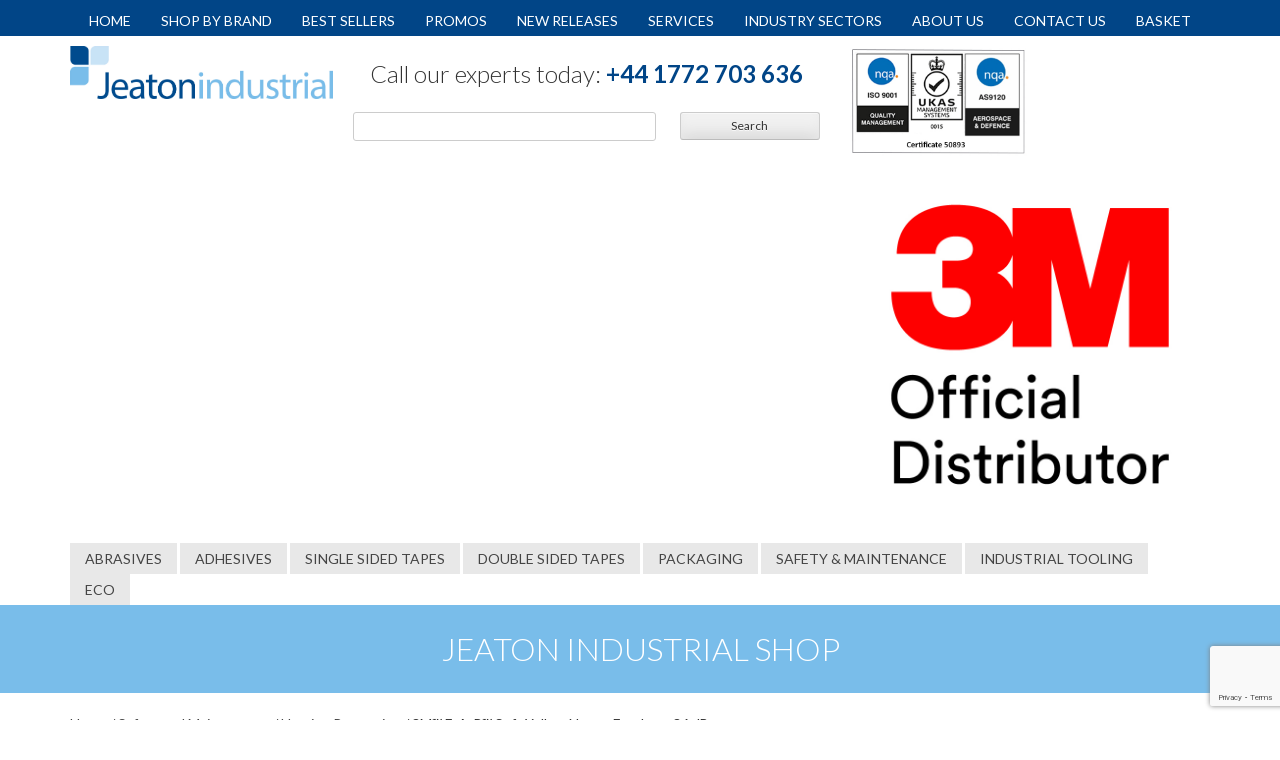

--- FILE ---
content_type: text/html; charset=utf-8
request_url: https://www.google.com/recaptcha/api2/anchor?ar=1&k=6LfizbkZAAAAAAiKRU5ktbFSfxGf7IcaulT-elPW&co=aHR0cHM6Ly9qZWF0b25sdGQuY29tOjQ0Mw..&hl=en&v=PoyoqOPhxBO7pBk68S4YbpHZ&size=invisible&anchor-ms=20000&execute-ms=30000&cb=gnuj3l2xl2h1
body_size: 48472
content:
<!DOCTYPE HTML><html dir="ltr" lang="en"><head><meta http-equiv="Content-Type" content="text/html; charset=UTF-8">
<meta http-equiv="X-UA-Compatible" content="IE=edge">
<title>reCAPTCHA</title>
<style type="text/css">
/* cyrillic-ext */
@font-face {
  font-family: 'Roboto';
  font-style: normal;
  font-weight: 400;
  font-stretch: 100%;
  src: url(//fonts.gstatic.com/s/roboto/v48/KFO7CnqEu92Fr1ME7kSn66aGLdTylUAMa3GUBHMdazTgWw.woff2) format('woff2');
  unicode-range: U+0460-052F, U+1C80-1C8A, U+20B4, U+2DE0-2DFF, U+A640-A69F, U+FE2E-FE2F;
}
/* cyrillic */
@font-face {
  font-family: 'Roboto';
  font-style: normal;
  font-weight: 400;
  font-stretch: 100%;
  src: url(//fonts.gstatic.com/s/roboto/v48/KFO7CnqEu92Fr1ME7kSn66aGLdTylUAMa3iUBHMdazTgWw.woff2) format('woff2');
  unicode-range: U+0301, U+0400-045F, U+0490-0491, U+04B0-04B1, U+2116;
}
/* greek-ext */
@font-face {
  font-family: 'Roboto';
  font-style: normal;
  font-weight: 400;
  font-stretch: 100%;
  src: url(//fonts.gstatic.com/s/roboto/v48/KFO7CnqEu92Fr1ME7kSn66aGLdTylUAMa3CUBHMdazTgWw.woff2) format('woff2');
  unicode-range: U+1F00-1FFF;
}
/* greek */
@font-face {
  font-family: 'Roboto';
  font-style: normal;
  font-weight: 400;
  font-stretch: 100%;
  src: url(//fonts.gstatic.com/s/roboto/v48/KFO7CnqEu92Fr1ME7kSn66aGLdTylUAMa3-UBHMdazTgWw.woff2) format('woff2');
  unicode-range: U+0370-0377, U+037A-037F, U+0384-038A, U+038C, U+038E-03A1, U+03A3-03FF;
}
/* math */
@font-face {
  font-family: 'Roboto';
  font-style: normal;
  font-weight: 400;
  font-stretch: 100%;
  src: url(//fonts.gstatic.com/s/roboto/v48/KFO7CnqEu92Fr1ME7kSn66aGLdTylUAMawCUBHMdazTgWw.woff2) format('woff2');
  unicode-range: U+0302-0303, U+0305, U+0307-0308, U+0310, U+0312, U+0315, U+031A, U+0326-0327, U+032C, U+032F-0330, U+0332-0333, U+0338, U+033A, U+0346, U+034D, U+0391-03A1, U+03A3-03A9, U+03B1-03C9, U+03D1, U+03D5-03D6, U+03F0-03F1, U+03F4-03F5, U+2016-2017, U+2034-2038, U+203C, U+2040, U+2043, U+2047, U+2050, U+2057, U+205F, U+2070-2071, U+2074-208E, U+2090-209C, U+20D0-20DC, U+20E1, U+20E5-20EF, U+2100-2112, U+2114-2115, U+2117-2121, U+2123-214F, U+2190, U+2192, U+2194-21AE, U+21B0-21E5, U+21F1-21F2, U+21F4-2211, U+2213-2214, U+2216-22FF, U+2308-230B, U+2310, U+2319, U+231C-2321, U+2336-237A, U+237C, U+2395, U+239B-23B7, U+23D0, U+23DC-23E1, U+2474-2475, U+25AF, U+25B3, U+25B7, U+25BD, U+25C1, U+25CA, U+25CC, U+25FB, U+266D-266F, U+27C0-27FF, U+2900-2AFF, U+2B0E-2B11, U+2B30-2B4C, U+2BFE, U+3030, U+FF5B, U+FF5D, U+1D400-1D7FF, U+1EE00-1EEFF;
}
/* symbols */
@font-face {
  font-family: 'Roboto';
  font-style: normal;
  font-weight: 400;
  font-stretch: 100%;
  src: url(//fonts.gstatic.com/s/roboto/v48/KFO7CnqEu92Fr1ME7kSn66aGLdTylUAMaxKUBHMdazTgWw.woff2) format('woff2');
  unicode-range: U+0001-000C, U+000E-001F, U+007F-009F, U+20DD-20E0, U+20E2-20E4, U+2150-218F, U+2190, U+2192, U+2194-2199, U+21AF, U+21E6-21F0, U+21F3, U+2218-2219, U+2299, U+22C4-22C6, U+2300-243F, U+2440-244A, U+2460-24FF, U+25A0-27BF, U+2800-28FF, U+2921-2922, U+2981, U+29BF, U+29EB, U+2B00-2BFF, U+4DC0-4DFF, U+FFF9-FFFB, U+10140-1018E, U+10190-1019C, U+101A0, U+101D0-101FD, U+102E0-102FB, U+10E60-10E7E, U+1D2C0-1D2D3, U+1D2E0-1D37F, U+1F000-1F0FF, U+1F100-1F1AD, U+1F1E6-1F1FF, U+1F30D-1F30F, U+1F315, U+1F31C, U+1F31E, U+1F320-1F32C, U+1F336, U+1F378, U+1F37D, U+1F382, U+1F393-1F39F, U+1F3A7-1F3A8, U+1F3AC-1F3AF, U+1F3C2, U+1F3C4-1F3C6, U+1F3CA-1F3CE, U+1F3D4-1F3E0, U+1F3ED, U+1F3F1-1F3F3, U+1F3F5-1F3F7, U+1F408, U+1F415, U+1F41F, U+1F426, U+1F43F, U+1F441-1F442, U+1F444, U+1F446-1F449, U+1F44C-1F44E, U+1F453, U+1F46A, U+1F47D, U+1F4A3, U+1F4B0, U+1F4B3, U+1F4B9, U+1F4BB, U+1F4BF, U+1F4C8-1F4CB, U+1F4D6, U+1F4DA, U+1F4DF, U+1F4E3-1F4E6, U+1F4EA-1F4ED, U+1F4F7, U+1F4F9-1F4FB, U+1F4FD-1F4FE, U+1F503, U+1F507-1F50B, U+1F50D, U+1F512-1F513, U+1F53E-1F54A, U+1F54F-1F5FA, U+1F610, U+1F650-1F67F, U+1F687, U+1F68D, U+1F691, U+1F694, U+1F698, U+1F6AD, U+1F6B2, U+1F6B9-1F6BA, U+1F6BC, U+1F6C6-1F6CF, U+1F6D3-1F6D7, U+1F6E0-1F6EA, U+1F6F0-1F6F3, U+1F6F7-1F6FC, U+1F700-1F7FF, U+1F800-1F80B, U+1F810-1F847, U+1F850-1F859, U+1F860-1F887, U+1F890-1F8AD, U+1F8B0-1F8BB, U+1F8C0-1F8C1, U+1F900-1F90B, U+1F93B, U+1F946, U+1F984, U+1F996, U+1F9E9, U+1FA00-1FA6F, U+1FA70-1FA7C, U+1FA80-1FA89, U+1FA8F-1FAC6, U+1FACE-1FADC, U+1FADF-1FAE9, U+1FAF0-1FAF8, U+1FB00-1FBFF;
}
/* vietnamese */
@font-face {
  font-family: 'Roboto';
  font-style: normal;
  font-weight: 400;
  font-stretch: 100%;
  src: url(//fonts.gstatic.com/s/roboto/v48/KFO7CnqEu92Fr1ME7kSn66aGLdTylUAMa3OUBHMdazTgWw.woff2) format('woff2');
  unicode-range: U+0102-0103, U+0110-0111, U+0128-0129, U+0168-0169, U+01A0-01A1, U+01AF-01B0, U+0300-0301, U+0303-0304, U+0308-0309, U+0323, U+0329, U+1EA0-1EF9, U+20AB;
}
/* latin-ext */
@font-face {
  font-family: 'Roboto';
  font-style: normal;
  font-weight: 400;
  font-stretch: 100%;
  src: url(//fonts.gstatic.com/s/roboto/v48/KFO7CnqEu92Fr1ME7kSn66aGLdTylUAMa3KUBHMdazTgWw.woff2) format('woff2');
  unicode-range: U+0100-02BA, U+02BD-02C5, U+02C7-02CC, U+02CE-02D7, U+02DD-02FF, U+0304, U+0308, U+0329, U+1D00-1DBF, U+1E00-1E9F, U+1EF2-1EFF, U+2020, U+20A0-20AB, U+20AD-20C0, U+2113, U+2C60-2C7F, U+A720-A7FF;
}
/* latin */
@font-face {
  font-family: 'Roboto';
  font-style: normal;
  font-weight: 400;
  font-stretch: 100%;
  src: url(//fonts.gstatic.com/s/roboto/v48/KFO7CnqEu92Fr1ME7kSn66aGLdTylUAMa3yUBHMdazQ.woff2) format('woff2');
  unicode-range: U+0000-00FF, U+0131, U+0152-0153, U+02BB-02BC, U+02C6, U+02DA, U+02DC, U+0304, U+0308, U+0329, U+2000-206F, U+20AC, U+2122, U+2191, U+2193, U+2212, U+2215, U+FEFF, U+FFFD;
}
/* cyrillic-ext */
@font-face {
  font-family: 'Roboto';
  font-style: normal;
  font-weight: 500;
  font-stretch: 100%;
  src: url(//fonts.gstatic.com/s/roboto/v48/KFO7CnqEu92Fr1ME7kSn66aGLdTylUAMa3GUBHMdazTgWw.woff2) format('woff2');
  unicode-range: U+0460-052F, U+1C80-1C8A, U+20B4, U+2DE0-2DFF, U+A640-A69F, U+FE2E-FE2F;
}
/* cyrillic */
@font-face {
  font-family: 'Roboto';
  font-style: normal;
  font-weight: 500;
  font-stretch: 100%;
  src: url(//fonts.gstatic.com/s/roboto/v48/KFO7CnqEu92Fr1ME7kSn66aGLdTylUAMa3iUBHMdazTgWw.woff2) format('woff2');
  unicode-range: U+0301, U+0400-045F, U+0490-0491, U+04B0-04B1, U+2116;
}
/* greek-ext */
@font-face {
  font-family: 'Roboto';
  font-style: normal;
  font-weight: 500;
  font-stretch: 100%;
  src: url(//fonts.gstatic.com/s/roboto/v48/KFO7CnqEu92Fr1ME7kSn66aGLdTylUAMa3CUBHMdazTgWw.woff2) format('woff2');
  unicode-range: U+1F00-1FFF;
}
/* greek */
@font-face {
  font-family: 'Roboto';
  font-style: normal;
  font-weight: 500;
  font-stretch: 100%;
  src: url(//fonts.gstatic.com/s/roboto/v48/KFO7CnqEu92Fr1ME7kSn66aGLdTylUAMa3-UBHMdazTgWw.woff2) format('woff2');
  unicode-range: U+0370-0377, U+037A-037F, U+0384-038A, U+038C, U+038E-03A1, U+03A3-03FF;
}
/* math */
@font-face {
  font-family: 'Roboto';
  font-style: normal;
  font-weight: 500;
  font-stretch: 100%;
  src: url(//fonts.gstatic.com/s/roboto/v48/KFO7CnqEu92Fr1ME7kSn66aGLdTylUAMawCUBHMdazTgWw.woff2) format('woff2');
  unicode-range: U+0302-0303, U+0305, U+0307-0308, U+0310, U+0312, U+0315, U+031A, U+0326-0327, U+032C, U+032F-0330, U+0332-0333, U+0338, U+033A, U+0346, U+034D, U+0391-03A1, U+03A3-03A9, U+03B1-03C9, U+03D1, U+03D5-03D6, U+03F0-03F1, U+03F4-03F5, U+2016-2017, U+2034-2038, U+203C, U+2040, U+2043, U+2047, U+2050, U+2057, U+205F, U+2070-2071, U+2074-208E, U+2090-209C, U+20D0-20DC, U+20E1, U+20E5-20EF, U+2100-2112, U+2114-2115, U+2117-2121, U+2123-214F, U+2190, U+2192, U+2194-21AE, U+21B0-21E5, U+21F1-21F2, U+21F4-2211, U+2213-2214, U+2216-22FF, U+2308-230B, U+2310, U+2319, U+231C-2321, U+2336-237A, U+237C, U+2395, U+239B-23B7, U+23D0, U+23DC-23E1, U+2474-2475, U+25AF, U+25B3, U+25B7, U+25BD, U+25C1, U+25CA, U+25CC, U+25FB, U+266D-266F, U+27C0-27FF, U+2900-2AFF, U+2B0E-2B11, U+2B30-2B4C, U+2BFE, U+3030, U+FF5B, U+FF5D, U+1D400-1D7FF, U+1EE00-1EEFF;
}
/* symbols */
@font-face {
  font-family: 'Roboto';
  font-style: normal;
  font-weight: 500;
  font-stretch: 100%;
  src: url(//fonts.gstatic.com/s/roboto/v48/KFO7CnqEu92Fr1ME7kSn66aGLdTylUAMaxKUBHMdazTgWw.woff2) format('woff2');
  unicode-range: U+0001-000C, U+000E-001F, U+007F-009F, U+20DD-20E0, U+20E2-20E4, U+2150-218F, U+2190, U+2192, U+2194-2199, U+21AF, U+21E6-21F0, U+21F3, U+2218-2219, U+2299, U+22C4-22C6, U+2300-243F, U+2440-244A, U+2460-24FF, U+25A0-27BF, U+2800-28FF, U+2921-2922, U+2981, U+29BF, U+29EB, U+2B00-2BFF, U+4DC0-4DFF, U+FFF9-FFFB, U+10140-1018E, U+10190-1019C, U+101A0, U+101D0-101FD, U+102E0-102FB, U+10E60-10E7E, U+1D2C0-1D2D3, U+1D2E0-1D37F, U+1F000-1F0FF, U+1F100-1F1AD, U+1F1E6-1F1FF, U+1F30D-1F30F, U+1F315, U+1F31C, U+1F31E, U+1F320-1F32C, U+1F336, U+1F378, U+1F37D, U+1F382, U+1F393-1F39F, U+1F3A7-1F3A8, U+1F3AC-1F3AF, U+1F3C2, U+1F3C4-1F3C6, U+1F3CA-1F3CE, U+1F3D4-1F3E0, U+1F3ED, U+1F3F1-1F3F3, U+1F3F5-1F3F7, U+1F408, U+1F415, U+1F41F, U+1F426, U+1F43F, U+1F441-1F442, U+1F444, U+1F446-1F449, U+1F44C-1F44E, U+1F453, U+1F46A, U+1F47D, U+1F4A3, U+1F4B0, U+1F4B3, U+1F4B9, U+1F4BB, U+1F4BF, U+1F4C8-1F4CB, U+1F4D6, U+1F4DA, U+1F4DF, U+1F4E3-1F4E6, U+1F4EA-1F4ED, U+1F4F7, U+1F4F9-1F4FB, U+1F4FD-1F4FE, U+1F503, U+1F507-1F50B, U+1F50D, U+1F512-1F513, U+1F53E-1F54A, U+1F54F-1F5FA, U+1F610, U+1F650-1F67F, U+1F687, U+1F68D, U+1F691, U+1F694, U+1F698, U+1F6AD, U+1F6B2, U+1F6B9-1F6BA, U+1F6BC, U+1F6C6-1F6CF, U+1F6D3-1F6D7, U+1F6E0-1F6EA, U+1F6F0-1F6F3, U+1F6F7-1F6FC, U+1F700-1F7FF, U+1F800-1F80B, U+1F810-1F847, U+1F850-1F859, U+1F860-1F887, U+1F890-1F8AD, U+1F8B0-1F8BB, U+1F8C0-1F8C1, U+1F900-1F90B, U+1F93B, U+1F946, U+1F984, U+1F996, U+1F9E9, U+1FA00-1FA6F, U+1FA70-1FA7C, U+1FA80-1FA89, U+1FA8F-1FAC6, U+1FACE-1FADC, U+1FADF-1FAE9, U+1FAF0-1FAF8, U+1FB00-1FBFF;
}
/* vietnamese */
@font-face {
  font-family: 'Roboto';
  font-style: normal;
  font-weight: 500;
  font-stretch: 100%;
  src: url(//fonts.gstatic.com/s/roboto/v48/KFO7CnqEu92Fr1ME7kSn66aGLdTylUAMa3OUBHMdazTgWw.woff2) format('woff2');
  unicode-range: U+0102-0103, U+0110-0111, U+0128-0129, U+0168-0169, U+01A0-01A1, U+01AF-01B0, U+0300-0301, U+0303-0304, U+0308-0309, U+0323, U+0329, U+1EA0-1EF9, U+20AB;
}
/* latin-ext */
@font-face {
  font-family: 'Roboto';
  font-style: normal;
  font-weight: 500;
  font-stretch: 100%;
  src: url(//fonts.gstatic.com/s/roboto/v48/KFO7CnqEu92Fr1ME7kSn66aGLdTylUAMa3KUBHMdazTgWw.woff2) format('woff2');
  unicode-range: U+0100-02BA, U+02BD-02C5, U+02C7-02CC, U+02CE-02D7, U+02DD-02FF, U+0304, U+0308, U+0329, U+1D00-1DBF, U+1E00-1E9F, U+1EF2-1EFF, U+2020, U+20A0-20AB, U+20AD-20C0, U+2113, U+2C60-2C7F, U+A720-A7FF;
}
/* latin */
@font-face {
  font-family: 'Roboto';
  font-style: normal;
  font-weight: 500;
  font-stretch: 100%;
  src: url(//fonts.gstatic.com/s/roboto/v48/KFO7CnqEu92Fr1ME7kSn66aGLdTylUAMa3yUBHMdazQ.woff2) format('woff2');
  unicode-range: U+0000-00FF, U+0131, U+0152-0153, U+02BB-02BC, U+02C6, U+02DA, U+02DC, U+0304, U+0308, U+0329, U+2000-206F, U+20AC, U+2122, U+2191, U+2193, U+2212, U+2215, U+FEFF, U+FFFD;
}
/* cyrillic-ext */
@font-face {
  font-family: 'Roboto';
  font-style: normal;
  font-weight: 900;
  font-stretch: 100%;
  src: url(//fonts.gstatic.com/s/roboto/v48/KFO7CnqEu92Fr1ME7kSn66aGLdTylUAMa3GUBHMdazTgWw.woff2) format('woff2');
  unicode-range: U+0460-052F, U+1C80-1C8A, U+20B4, U+2DE0-2DFF, U+A640-A69F, U+FE2E-FE2F;
}
/* cyrillic */
@font-face {
  font-family: 'Roboto';
  font-style: normal;
  font-weight: 900;
  font-stretch: 100%;
  src: url(//fonts.gstatic.com/s/roboto/v48/KFO7CnqEu92Fr1ME7kSn66aGLdTylUAMa3iUBHMdazTgWw.woff2) format('woff2');
  unicode-range: U+0301, U+0400-045F, U+0490-0491, U+04B0-04B1, U+2116;
}
/* greek-ext */
@font-face {
  font-family: 'Roboto';
  font-style: normal;
  font-weight: 900;
  font-stretch: 100%;
  src: url(//fonts.gstatic.com/s/roboto/v48/KFO7CnqEu92Fr1ME7kSn66aGLdTylUAMa3CUBHMdazTgWw.woff2) format('woff2');
  unicode-range: U+1F00-1FFF;
}
/* greek */
@font-face {
  font-family: 'Roboto';
  font-style: normal;
  font-weight: 900;
  font-stretch: 100%;
  src: url(//fonts.gstatic.com/s/roboto/v48/KFO7CnqEu92Fr1ME7kSn66aGLdTylUAMa3-UBHMdazTgWw.woff2) format('woff2');
  unicode-range: U+0370-0377, U+037A-037F, U+0384-038A, U+038C, U+038E-03A1, U+03A3-03FF;
}
/* math */
@font-face {
  font-family: 'Roboto';
  font-style: normal;
  font-weight: 900;
  font-stretch: 100%;
  src: url(//fonts.gstatic.com/s/roboto/v48/KFO7CnqEu92Fr1ME7kSn66aGLdTylUAMawCUBHMdazTgWw.woff2) format('woff2');
  unicode-range: U+0302-0303, U+0305, U+0307-0308, U+0310, U+0312, U+0315, U+031A, U+0326-0327, U+032C, U+032F-0330, U+0332-0333, U+0338, U+033A, U+0346, U+034D, U+0391-03A1, U+03A3-03A9, U+03B1-03C9, U+03D1, U+03D5-03D6, U+03F0-03F1, U+03F4-03F5, U+2016-2017, U+2034-2038, U+203C, U+2040, U+2043, U+2047, U+2050, U+2057, U+205F, U+2070-2071, U+2074-208E, U+2090-209C, U+20D0-20DC, U+20E1, U+20E5-20EF, U+2100-2112, U+2114-2115, U+2117-2121, U+2123-214F, U+2190, U+2192, U+2194-21AE, U+21B0-21E5, U+21F1-21F2, U+21F4-2211, U+2213-2214, U+2216-22FF, U+2308-230B, U+2310, U+2319, U+231C-2321, U+2336-237A, U+237C, U+2395, U+239B-23B7, U+23D0, U+23DC-23E1, U+2474-2475, U+25AF, U+25B3, U+25B7, U+25BD, U+25C1, U+25CA, U+25CC, U+25FB, U+266D-266F, U+27C0-27FF, U+2900-2AFF, U+2B0E-2B11, U+2B30-2B4C, U+2BFE, U+3030, U+FF5B, U+FF5D, U+1D400-1D7FF, U+1EE00-1EEFF;
}
/* symbols */
@font-face {
  font-family: 'Roboto';
  font-style: normal;
  font-weight: 900;
  font-stretch: 100%;
  src: url(//fonts.gstatic.com/s/roboto/v48/KFO7CnqEu92Fr1ME7kSn66aGLdTylUAMaxKUBHMdazTgWw.woff2) format('woff2');
  unicode-range: U+0001-000C, U+000E-001F, U+007F-009F, U+20DD-20E0, U+20E2-20E4, U+2150-218F, U+2190, U+2192, U+2194-2199, U+21AF, U+21E6-21F0, U+21F3, U+2218-2219, U+2299, U+22C4-22C6, U+2300-243F, U+2440-244A, U+2460-24FF, U+25A0-27BF, U+2800-28FF, U+2921-2922, U+2981, U+29BF, U+29EB, U+2B00-2BFF, U+4DC0-4DFF, U+FFF9-FFFB, U+10140-1018E, U+10190-1019C, U+101A0, U+101D0-101FD, U+102E0-102FB, U+10E60-10E7E, U+1D2C0-1D2D3, U+1D2E0-1D37F, U+1F000-1F0FF, U+1F100-1F1AD, U+1F1E6-1F1FF, U+1F30D-1F30F, U+1F315, U+1F31C, U+1F31E, U+1F320-1F32C, U+1F336, U+1F378, U+1F37D, U+1F382, U+1F393-1F39F, U+1F3A7-1F3A8, U+1F3AC-1F3AF, U+1F3C2, U+1F3C4-1F3C6, U+1F3CA-1F3CE, U+1F3D4-1F3E0, U+1F3ED, U+1F3F1-1F3F3, U+1F3F5-1F3F7, U+1F408, U+1F415, U+1F41F, U+1F426, U+1F43F, U+1F441-1F442, U+1F444, U+1F446-1F449, U+1F44C-1F44E, U+1F453, U+1F46A, U+1F47D, U+1F4A3, U+1F4B0, U+1F4B3, U+1F4B9, U+1F4BB, U+1F4BF, U+1F4C8-1F4CB, U+1F4D6, U+1F4DA, U+1F4DF, U+1F4E3-1F4E6, U+1F4EA-1F4ED, U+1F4F7, U+1F4F9-1F4FB, U+1F4FD-1F4FE, U+1F503, U+1F507-1F50B, U+1F50D, U+1F512-1F513, U+1F53E-1F54A, U+1F54F-1F5FA, U+1F610, U+1F650-1F67F, U+1F687, U+1F68D, U+1F691, U+1F694, U+1F698, U+1F6AD, U+1F6B2, U+1F6B9-1F6BA, U+1F6BC, U+1F6C6-1F6CF, U+1F6D3-1F6D7, U+1F6E0-1F6EA, U+1F6F0-1F6F3, U+1F6F7-1F6FC, U+1F700-1F7FF, U+1F800-1F80B, U+1F810-1F847, U+1F850-1F859, U+1F860-1F887, U+1F890-1F8AD, U+1F8B0-1F8BB, U+1F8C0-1F8C1, U+1F900-1F90B, U+1F93B, U+1F946, U+1F984, U+1F996, U+1F9E9, U+1FA00-1FA6F, U+1FA70-1FA7C, U+1FA80-1FA89, U+1FA8F-1FAC6, U+1FACE-1FADC, U+1FADF-1FAE9, U+1FAF0-1FAF8, U+1FB00-1FBFF;
}
/* vietnamese */
@font-face {
  font-family: 'Roboto';
  font-style: normal;
  font-weight: 900;
  font-stretch: 100%;
  src: url(//fonts.gstatic.com/s/roboto/v48/KFO7CnqEu92Fr1ME7kSn66aGLdTylUAMa3OUBHMdazTgWw.woff2) format('woff2');
  unicode-range: U+0102-0103, U+0110-0111, U+0128-0129, U+0168-0169, U+01A0-01A1, U+01AF-01B0, U+0300-0301, U+0303-0304, U+0308-0309, U+0323, U+0329, U+1EA0-1EF9, U+20AB;
}
/* latin-ext */
@font-face {
  font-family: 'Roboto';
  font-style: normal;
  font-weight: 900;
  font-stretch: 100%;
  src: url(//fonts.gstatic.com/s/roboto/v48/KFO7CnqEu92Fr1ME7kSn66aGLdTylUAMa3KUBHMdazTgWw.woff2) format('woff2');
  unicode-range: U+0100-02BA, U+02BD-02C5, U+02C7-02CC, U+02CE-02D7, U+02DD-02FF, U+0304, U+0308, U+0329, U+1D00-1DBF, U+1E00-1E9F, U+1EF2-1EFF, U+2020, U+20A0-20AB, U+20AD-20C0, U+2113, U+2C60-2C7F, U+A720-A7FF;
}
/* latin */
@font-face {
  font-family: 'Roboto';
  font-style: normal;
  font-weight: 900;
  font-stretch: 100%;
  src: url(//fonts.gstatic.com/s/roboto/v48/KFO7CnqEu92Fr1ME7kSn66aGLdTylUAMa3yUBHMdazQ.woff2) format('woff2');
  unicode-range: U+0000-00FF, U+0131, U+0152-0153, U+02BB-02BC, U+02C6, U+02DA, U+02DC, U+0304, U+0308, U+0329, U+2000-206F, U+20AC, U+2122, U+2191, U+2193, U+2212, U+2215, U+FEFF, U+FFFD;
}

</style>
<link rel="stylesheet" type="text/css" href="https://www.gstatic.com/recaptcha/releases/PoyoqOPhxBO7pBk68S4YbpHZ/styles__ltr.css">
<script nonce="OUp74CHw7niDZrnp0_mJTw" type="text/javascript">window['__recaptcha_api'] = 'https://www.google.com/recaptcha/api2/';</script>
<script type="text/javascript" src="https://www.gstatic.com/recaptcha/releases/PoyoqOPhxBO7pBk68S4YbpHZ/recaptcha__en.js" nonce="OUp74CHw7niDZrnp0_mJTw">
      
    </script></head>
<body><div id="rc-anchor-alert" class="rc-anchor-alert"></div>
<input type="hidden" id="recaptcha-token" value="[base64]">
<script type="text/javascript" nonce="OUp74CHw7niDZrnp0_mJTw">
      recaptcha.anchor.Main.init("[\x22ainput\x22,[\x22bgdata\x22,\x22\x22,\[base64]/[base64]/[base64]/bmV3IHJbeF0oY1swXSk6RT09Mj9uZXcgclt4XShjWzBdLGNbMV0pOkU9PTM/bmV3IHJbeF0oY1swXSxjWzFdLGNbMl0pOkU9PTQ/[base64]/[base64]/[base64]/[base64]/[base64]/[base64]/[base64]/[base64]\x22,\[base64]\\u003d\\u003d\x22,\[base64]/GMKcwqbDksOaHg1kZlsbw5jCvx0vwqDCssO7wp/CicOOExjDhm18U1oFw4PDq8Kfbz1ZwoTCoMKEUkwDbsKsIApKw4EPwrRHF8OUw75jwrbCqAbClMOwCcOVAlUUG00UacO1w74eT8O7wrYhwqs1a041woPDolZ6worDp3XDl8KAE8K5wqV3bcK+JsOvVsOywrjDh3tCwpnCv8O/w7ofw4DDmcOsw47CtVDCvsO5w7Q0EjTDlMOYcTJ4AcK5w78lw7cYBxROwocHwqJGZCDDmwMXBsKNG8OTecKZwo8nw4QSwpvDuExoQFfDsUcfw5ZjEyh2MMKfw6bDiikJam7CjV/CsMOQB8O2w7DDvMOqUjARBz9aTAXDlGXCjGHDmwk9w7tEw4ZUwqFDXiEZP8K/RzBkw6R4ODDChcKUMXbCosOvWMKrZMO9wrjCp8Kyw4M6w5dDwpEea8OiUcK7w73DoMOtwpYnCcKBw6JQwrXCv8O+IcOmwp12wqseeWNyCh8jwp3CpcKXQ8K5w5YBw4TDnMKOJMONw4rCnTHCmTfDtyQqwpEmHMOTwrPDs8KFw7/DqBLDkzY/E8KkRwVKw63DrcKvbMO8w5Zpw7JVwp/DiXbDhcOPH8OcdGJQwqZJw5UXR0kmwqxxw4fCtgc6w7ZyYsOCwpDDp8Okwp5nZ8O+QT9lwp8lU8O6w5PDhwnDtn0tCQdZwrQCwo/DucKrw4fDqcKNw7TDqsKdZMOlwozDvkIQBcK4UcKxwpxYw5bDrMO3VljDpcOnJhXCusOcRsOwBRllw73CgjDDuknDk8KEw6XDisK1Q3xhLsOQw6B6SUFQwpvDpwg7ccKaw7LChMKyFUDDgSxtTDfCgg7DhcKnwpDCvz/CisKfw6fCi3/[base64]/DpsO/[base64]/CgsOleQXDs3nDnzcYczPCjsKzTEBgw6LDuhDDoj/[base64]/CgsOswqMIw77DkcOxBcKyw7rCkMOMQyMCw6zCoELClhnCo2fChj/Cn13CuFgEd3IcwqNnwpLDg11Mwp/Ci8OOwpzDk8OCwrE1wqAEMcODwqRxAnINw5ReFMOjwoNiw70jKFUgw7MqVyHCkcOjFAZawo/DrwTDhMKwwrfCv8KJwojDjcKID8KncMKzwo8JAzVjHg7Cv8KZasOVacKUAcKFwpnDozLCnQvDgHRcRG1eNcKeYQbCjyHDl1TDtMO7JcOxP8Obwoo+bVDDoMOKw47Dj8KQJcKewpxsw6TDtmrClxhUHmJewp3DiMOjw5/[base64]/DqMKTcsOqcxBHLjxWworChHPDh8OLw6nCsMOjccKGEwbCtzp7w7jCmcOHwqnDnMKMAzLDmHsWwpTCj8K7w511czvCvgQSw4BAwrjDih5tFcOiYD7CqMKPwo4sXTdcU8KQwp4Vw5nCqcOVwpk3wozDngc1w658OcO0RcKtwp5Ow7TDrcKFwofCizYcJw/DvU9wMMKTw5jDomsABMOiD8K5wprCgWBeNgXDlMKLAw/CqQUPEsOsw4rCnMKeQwvDgXvChsKuGcORDX3DgsOGbMOlwpjDkEdTw6/Ci8KZbMOVbMKUwoXCsgELZhrDsAfCtT1mw6s/w7vCkcKGJ8K3RcKywoBmJEMxwo3CicK+w57CmMOOwqFgHBlaDMOhcMOsw7ltIBJzwoNSw5HDv8O8w7Qewp3DqglHw5bCjVsKw4XDm8OxHl7Dv8OKwplBw53CpDPCqFTDj8Kdw5NnwrHCglzDucKtw4tNc8OfSm7DuMKIw5pIB8K/OMOiwq5Lw7IEKMOtwo9lw70TFlTCgCMPw6NXYzXCmzt3P13CmxbCnEAkwo8aw6zDoWxqY8OfZMKRGETCvMOIwozCrUhiwqjDs8OBBcO9CcKcfn06wpHDocOkO8KTw68vwq82wqzDqDrCp099bVEoY8Opw70LKcKew5nCosK/w4EwZShhwr3DlBnCqsOlREdGAU3CthrDggABQ0t3w6DCokp2RsKgfsK2HCPChcO1w57DgQfCrMOfB0XDhcOmwo1Gw7BBW2VCXiLDssOtDMObW2V1MsOxw79UwqrDq3HDsUUCw43CvsOdPsKUM1bCinJCw4dEw6/Dm8KhchnCoWdcV8O6wr7Du8KGSMOKw5DDu3LDlypODcObRglIdcKdXcK6wrAFw7ELwrPDh8Khw7DCuH0xwobCsnN8VsOMw7g/K8KAJkALasOSw4XDr8OAworCu1rCtMOvwoDCqAXDiw7CszHDvMOpKVfDqhrCqSPDiBpvwr1+wrRCwp3DvGAqwqrDriZIw63Dmk/DkEbCkQHDtsKyw5Iow6rDgsKhEA7CgnTDhxVqF2DDqsO9woXCpMOyN8Kkw7c1wrrDrz8zw6XDpCRESMKKwp3CtsK/GsKAwpcRwoPDj8K8GMKbwr3CqW/[base64]/[base64]/dMOPNRfDi8K8JwvDg8OBEkTCgjPDjcKoAsOEYmcJwpbCrx40w68gwrwewpLChSPDsMKoCMKDw68ObBYVMsOFY8KbfWLCri4Rw6sVY2NNw4TCt8KDewDCoWzDpMK/AVTDn8OwYhFwM8K2w4/CjhRMw4PDjMKvwpHCsRUJdsOzfC0sbAVdw7w3TwJdQcK1w7xLPH1zU1XDq8Kow7/CmMKFw6Z6YiUNwoDCiQHCkxrDncO1woM4C8KnInVHwp4AMMKSwqR6FsO/w7Afw67CvkvCmMOJTsO5a8K8QcKEO8Kdb8OEwp4IBDTDtXzDgwYswrw2w5EbCQkxCsKaYsO/C8OxK8O7cMOVwoHCp33CgcK6wosMWsOLHsK1wrx+CMKJR8KrwpbDr0w5woMwVDvDk8KiTMO7P8OHwqZ5w6/CicO6ZAMed8KHNMOoecKRDFR7NsOGw6/[base64]/YMKywqIZPA/[base64]/[base64]/DmMO8w63DrDXCmsKawpp+bhXDmcKOZMKCWsKhYgp6KTtKCWvCoMOCw6PCjAvCsMOywrJsW8OrwqhHDcKVacOIKsONflLDvz/Dq8KQCGHDosKMA24bb8K6NDhBTMOqMS/[base64]/Dgy7Ct8KIBC1Iw7jCocK4w7onw41nAXt7dCp+LsKXw4R4w5w+w4/DkBFAw4UBw5BHwogUwo3CkMKfPMOAHi5NCMKwwpN1G8Osw5DDtMKzw7F3LMO+w5dzE1xcYcOFZEHDt8Kgwpdrw4Z4w6bDoMOlKsOZaB/DicOwwrIuHsK5Wyp3M8K/awsGbXFtdsOHZnPCnxPCtwh1CQHCiGgywoJIwo8rwovClMKqwrXCksKVYMKCO1bDmUrCtjdzJcK8fMK/Sms2w4bDvDB6YcKNwoNdwr91wpZDwqlLw7/DpcOcM8KfacOAMl8Zwow7w6Vsw6vCln89HC/DvAFpIHxew7VhdDUEwpFiZyHDscOHMQUmG24+w7nDnzpjfsKsw4ksw57DssOQAwZOwpDCjWR4w6M+RVzCoHQxLMONw7k0w7/CnMOICcO7EwjCumhUwrnDr8KnS1QAw5jCrlJUw4HCjmfDuMKJw5oXJ8Kqw7p9XcOgBk/[base64]/CrMOyw5lnwpnDgE/DvhzCihpBYsOafE/CtkrCjBTCucO4wrsKwrnClMKVLT/DkhN6w5B6DsKVDUDDiSMGfjfCiMKmbEwCwp5pw5dkwqIOwpZIbcKoCcObw4Mcwo48FcKEWsOgwpwYw5HDuF5fwq1fwrHDn8Khw6LCvit/[base64]/Ds0vDnSXCscKzwrrCpxTCscOtR8ODwrTCkW8URcKswoduRMO6cgk2a8Kow7wFwqxkw5DCiGMiwojCgUZncCQ9FsKPXS4GHQfDn1x0CglZOytMPhvDhi7Dk1DCnS7CmMKVGT7DtA/Dg30Qw4/Dsgsuw4Q0wpLDqnDCsFk+aBDDu3YVwprDt2LDkMOwTkvDpERIwop8HwPCvMKAw6t7w7fCiSQIDiE5woYbUcO+A1PDr8Ozw6EzVsODAsKfw59dwqxKw7sdw67DgsKjeAHCiSbCtcObdsK5w4Efw6/[base64]/DsMOzw6VBw7kCw5MNw5pZw5jDjEvDncKuw5LDgsKvw6LDvcOawq9LwqnDlwXDvHEawrXDhQ3Cm8OUIiFHcivDolrCuFwHATNpwp/CnsKrwoHCqsKHMMOtKRYLw5pxw7pkw5TCqMObw65DT8KgXUkgaMOfw6gZwq0RQiUrw7oHaMKIw5gVwoXDpcKnw5YOw5vDnMOBIMKRdcKYfMO7w7HDlcOww6MkbTpebUg2T8K/w4jDtcOzwrrCpsKtwohiwqccalxcfmnCoQlSwpgcJ8O0wrfCvwfDucOeZifCh8KPwovCt8OQeMOXw73Dg8Kyw6jCuFXDlHsqwpLDjcOewrMxwrxrw57Cq8Ohw6EydcO7OsO2e8Ojw7vCvCJZT2JZwrTCqiUew4TCl8Obw4ZnEcOow5VKw5fDusK1wpluwpYLKx5/AMKVw49vw7lmBn3DkcKbKzs4w64YJ2PCucOmw5RDUcKRwpPDpzEywpRiw6/Ck2DDsGZ4w6fDhx8CNkdwJm1uWcKuwoMMwp43a8O3wqIfwqBNex3CsMKNw7Z+wo1WI8Oww7PDngMpwpPDu3rDnAFhOSkbw6AOAsKBJ8K7w5EHw7d1MsOgw6nDsXvCpiPCuMOEw7bCvMO6UxvDjS/Dti18wrJZw6dDKDkTwqDDucOcIVZxcMONw6lzOl8cwplZMRPCu1R1AcOHwoUNwoRbKsK5V8OrYxIOw5fCuR52VhAVV8KlwrogcMKKw7XCu18pwpLCn8O/w49+w5lvwojCqcKDwpDCjMObPH3DtcKKwqdvwpF5woRUwoEsOMKXQcK8w4QYwpIUHgPDnVHDtsKKFcOOdRUuwo46WMKPXC3CrBAnZsOjesKgXcKSPMO9w5rCqsKYw6/CsMKSf8OVVcKRwpDCsHgbw6vDvy/DscOoaBTCpAkgHMO8B8OjwpXCm3YpQMOyOMOowoVORMOdTR8ufXvCoi4ywrLDjcKIw5Fkwoo/OwRgCCfCi07DoMKww5MnRUlCwrXDpQjDqF9fcyYFa8OSwqpKCQhNBcOOw5rDo8OZScO5w456BV0vJMObw4ABP8KXw43DiMOQJsOvCy9nworDg3vDjsO+DyfCr8OMTWIuwqDDvSfDpBfCtl5KwoZDwqpZw4pfwr7DuTTChhbClFNQw5Q/wrYkw7HCncKOw7HCucOWJnvDm8O1bwoJw4JXwrhdwp1mw7AKLXt+w4/DlsOvw5LCksKcwrxGdUlRwq9kfV/[base64]/VsKiwpvCmhppHsK2D8KkGcO1woo2w5PDg0HCqRVYwqVeZ1vDqXh+B1/[base64]/DiS7CrADCv8KvDMOow7QwworDtkHClsKnwr8iw5LCvcOwJSFtNMOCGcK4wrU7wqkpw7QwHWHDrTHCi8OKdBrDvMO2QXNgw4NBUMKxw5YFw5hLQGonwpvDkgzDj2DDpcODMMKCG0jDh2o/ZMKiw7PDncOiwq/ChgZnKgbDvljCk8Omw7HDiA7ChQbCpMKHawPDqFPDs1/DrhPDkWbDgMK7wrAUSsKbZ2/CnmpyJBPCqcKAw4Mmwrc1MsOuwqdQwqTCkcOiw5QHw6/DgsOZw4bClmbChS0JwqHDjTbCtAAHaXtjaVI4wpJhHMOMwr5rwr5fwp/DsinCt3BKBHNhw5TCv8KPIBp6wpfDhcKvwobCg8OvIz7Cn8OFTwnCjm3DmFTDmsOCw6zCqmlQw61gcBcLAcKzEnvDr0knWlrDu8KTwpLCjcKvfDzDisOCw4olBcKcw7jDvcO9w4LCqcKvbMOKwpdXwrEywrvCiMKwwq3DqMKOwo7DrsKAwonChxthFi/CkMOXRsOzN0dxwpdFwr/CnsK0wpjDiDDChcKrwo3DhRx9KldQDVzCpEXDg8OYw4NHwq8cA8KzwpjCmcOCw6Y5w4dew50gwqsnwpJ+CMKjH8KHScKNSMKAw6doN8OueMKIwobDtRTDj8OcCV/DssO3w7tjw5g9dUsPSDXDozhGwoPDtsKRYHMqwpnCrT7DsSJNfcKFRGFEbCFDGMKqeVBjP8OBcsOadUPChcO5N33DisKfwrtWP2nChcKkwqrDtV/DsG/DlC9Nw7XCjMO0KcOYe8KOfgfDhMOgZcOUw7jDjUnCvzFnw6HCksKow4fDhmbDmzzChcOGL8K8RnxeHcOMw5LDvcOaw4Y8w4LDuMKhYMOpwqwzwrJHcnzClsKzwoxidBdow4FUHTzDqCjDoBnDhxF+wqdOW8KRwo/CpDFLwoxuEVDDrjvClcKLTFc5w5wzS8KzwqltQ8KDw6QQAHXCkVvDpQJfworDqsKqw4szw4N/[base64]/GiwuwoYWbsO3w7MaZsOzw6RBw6oCPQrDuMOLw4d9McKaw7RcQsOPdiDCnUXCl2rCmxnCmHPCnyN+X8Oza8O/w6wGPDUPHsK4wrDCljY7eMKww6VuG8OpD8OCwowDwqY4woIqw6zDhW/ChcOSSMKCS8O2MnDCr8Ksw6MOHUjDhnxOw49IwpzDtCA3w5QVeVZ4QUvCpBQ1IMOQD8KAw4wpVMO9w57DhcO2wo8oOhDDv8K5w7zDqMKdA8KLPghREGwRwqsCwqc8w6VnwrrCpx/[base64]/CtsOEMMOSwpPDjg9aw5zDq8ObBWoXBcOhZ2ALRcKebVHDmsK7w6PDnl1RKzgIw6nCgMOnw64zwrjCm0/Dsi5Lwq/DvQJSwrlVRD8ORn3CocKJw4/Ch8Kyw7QfJg/CmHh1wqlvU8KpS8KAw4/CiCgxKWXCsG7DrCpJw6kqw7jDkytiaT9eNsKqw45pw6ZDwoE7w5LDhjjCnyvCh8KxwqHDqjE6acKKwrPDmhk+TsOcw4HDrsK1w5DDrGvCsHBaWMO+DcKCE8Kww7TDssKqNAFRwprCgsO+RmRpFcKvJW/CgW4MwqJycld2WsOERGfDl2jCv8OqAsObZALCggFzTMOpQMOTw5rClmd6T8OfwpLCtMKGwqPDkDV7w7t+KcOzw70ZHVfDhBBTPF1Ew5lSw5QVYcOMFTlYdcK7clDDhHs6ZsO7w4Aqw6DCk8KdacKXw6jDkcKywqseADTCvcK8w7TCpHnCuksIwotKw4hsw6LDrm/CqsO5LcKyw6IANsOtYcK9wpFKMMOww4kYw5vDvMKmw5bCsQLCvXRzasO0w5s9fgvCtMKEG8KpQcOCUW8qI0zCqcOacCYVTsO/ZMOqwpVTHXzDonswBhxSwoJHwrkGBMKJRcOzwqvDtCHCpAd/[base64]/DqXlQecKhw5YEwocIIVbDocOhTWTDjHtIVsKQP3jDqUbDqFPDoSd0YMK6FMKjw5fDqMKaw5rCvcKoWsKjwrLCilvDvTrDkAFmw6F+w5ZCw4l9P8KFwpLDlsOTKsOrw7jCjDbCk8KxcMOIw43Dv8O/w5jDmcKCwr93w40Zw5slGXfCkArCgSoQX8KWYsKuSsKJw5zDtwhKw4tRfDTCjwkCw4gVHQXDhsKlwqXDmsKGwrXDgQwZw6/DocOPGcO9w7xfw6kRCsK8w4tpZMKqwoLDvFXCkMKVw7PCqg8rYcKCwoZMDzXDnsKIFG/DhcOPLlBXdSjDoVHCtVRGw5EpUMOWesOvw7jCu8KsLA/DkMOJwojDoMKaw7Jow6N1dsKVwojCsMOGw4TDlGjCscKYKy5eY1XDvMOMwpIjNzo5woHDmFZxWsKIw6hNRsK6WhTCty3CpDvDhRAlVDvDi8OZw6NVG8OiOgjCjcKET1t8wpjDn8KWwo/CmjzDg1ZMwpwgacKEZ8OpdyZNwpnCpT7Cm8OoDm/CtWZJwqzCpMK5wrgJIMORRlvCmcKEfm7CsDQwV8O8eMKrwoLDgcOAf8KAPsO7LHtswo/[base64]/fEDDlMOFfcKNXyrDgkwWJBHCqGXCoMK+DMOMHz1XeFfDhMONwrXDgxnCrzYNwqzCnAvCssKbwrXDrsOyEcKBw57DgsO9EQooPMKiwoDDlEJrw4XDpU3Dq8OjF1/DpXFGVmVpw4bCtVbClcK/wrXDvFtcw4sKw65xwpQcc2DDgBDDscKjw4LDtMKfW8KkQH1HYC3DnMK+MBHDrXscwp7Cllxnw7oOSHFIXg9Swp7CqMKkGhYAwrnCo35Yw7ICwpnCqMO/[base64]/CpWxZw6HDmBDCqDhOwrnDuywew5cNAWAcw6Rcw4hXBmTDpjjCoMK9w4DCkUnClMKUF8OFAR1vM8KHFcKGwqLDjVLCr8OKNMKOGzzCl8Krwp7Cs8K/ABDDkcO/UsKfw6BawpbDp8KewqvCqcO7ET/[base64]/[base64]/CiMK3bsK0WsOjbMKnw6/CmSjDh0nCs8Kgw6dbwpJYPMKmwqrCji/[base64]/[base64]/DvcKfbXLDrzluwpIow7ZYOFjCmF9ewpUCZjfDriLDh8Opwrsdw4BTMcK9LsKpdcKwc8Ofw7DCsMK/w4DCvGwqw7gNNFFEbQ46JcK6WsKLAcKEQsOZUCsFw7w8wo/CqMOBP8OCcsOuwoUdQ8ORwo0jwpjCpMOIwocJw5QXwqrCnkYZWXbClsOxeMKqwqDDocKfL8Kjd8OFNnXDisK0w6rCvhh7wojCt8K0O8Oew4xqB8Ovw6HCgyJeJQUqwqx5ZzzDhn1Ow5fCosKBwpwBwqvDl8O+wpfCmcK6MEvCjU3Dgy/CmsKvwqVtNcK/csKnw7R8ExfDmW/DlkJrwqd9BBDCo8KIw77DsjgrDg5pwopnw71gwqV3ZxDDpBzDqnx2wo1+w7kNw6ZTw7XDtF/DssKtwrfDvcKEehgTw47DuizDqcKXwqHCn2TCuVcOf2QKw5vDthfDlyZOKcK2U8Kvw6UcGMOgw6TCk8OqFMOqLFp+DBoGT8OZacK5w6smBUPCscKpwqUgU38hw4QmDAXClkrDh0Igw4XDgcK9JBTClgYNA8O2McO7wobDlgcXw4FSwofCrzBiAsOcw5PCm8Ozwr/DsMKiw7VRDcKuwqM5wobDil5WBVpjKMK2wpPDpsOmw5TCg8OVJUwQdnJEF8K9wrRKw7AKwpfDvsOTw5PCqWRew6dBwpnDp8OFw43CrMK/KhACwosYP0U7wq3Dn0hgwrV6wqrDs8KRwppnE3ksaMOKw6NVwrINbxV+YMOGw5Y5YFkSTjrCoVTDrygFw7jChGfDucOFeHsuTMKnwqPCnwPCvQZ1M0TClMOfwrYWwrNMYcK2w4TCicKmwpbDuMOKwpzDu8K7LMOxw4vCnj/CiMKHwqEhUsKDCXFIwojCusOzw4vChCDDnElDw7XDnHc4w6JIw4bCjcOjETHCn8KYw69MwoHDmHMPQUnCnGHDncOww77Ch8OjS8K8w6JzR8Kfw47CqMKpXCPDiVXCu0FwwpLCmSbCvsK9QBllJ1/Co8O3asKecizCsi/Dv8OvwrNPwovCpQ7CvEZgw6HDrTzDr2/CncOSUMKfwqvDn1kQFnzDhGcHWcOMecOvaH4tJUHDl1AlQnPCoRsmw5BewozCjcO0RcO/wrzCuMOdwpjCnmFqacKKGmnCpSpjw5rCmcKWQ2YfYsKBwpAFw4IQEQfDhsK7csKJaUDDu1nDh8Kaw50WNHYnc1Btw4Z9wr1RwpjDj8Knw5vCkl/CkypXRsKuw4gqDjLCocOswpRqDylJwpw3csKFXi3Cqiwew7TDmijCl0sVe0MNNXjDgBI0wo/DmMOLLx1QAMKbwoJgXMK9w7bDtWs8PEM3fMOoTMKCwrnDjcKQwoomwrHDqA3Du8KPwpkrwo5pw4IjHnfDn28Ew7/CnFfDn8KWdcKywqopwrXCmsOAVcO+OMO9wpliWBbCpz5MecKsVMO3Q8Kvwpg1d3XChcOREMKAw7vDicOzwq8BHRJdw4HCnMK4CMOPw5RyfFDDtF/[base64]/Ct8OdcsKdLDrDpMK3ODTCnMOwecOaZ1/[base64]/CrAkcGcOFw7lGw5c2wqlmwobDpcKzR27DicKOwp/CsUvCsMKHRsONwrJ2w4jDrXXCtMK2G8KaQlNmHsKFwqrDoU9MSsOiZcOXwqFGbMOcHzsVGMOxJsO+w6/Dkj5DNGA3w7fDgMKlZF3Cq8KBwqDDnzLChlfDoiHCtzoywqfCtcKfw5nDtAwlB2wVwrxAZcKRwpY9wrbDpRbDrxXDhXpYV2DCmsKnw4jCu8ONeC/Cnl7CuWHDuwzCk8KqXMKAIsOvwq5uVcKCwopcKcKswoAdQMOFw6hWUVp6aGTCmMOySD/Dly/DpULChQXDkGEyMMKoOlcxw5/Dn8Ozw7xawpYPG8OSeyPCpT/CmsK1w4VVbnXDqcOtwp0SbcOZwrXDiMK5S8OFwpbClxc3wpbDqXp9PsOXwpjCl8OLJsKSLcOPw5Mfe8KfwoNHU8OKwobDphTCtMKBLUbCnsK3AMO/[base64]/DjSN4wpHCosO6dsOPw7zCuMOYIyo9w7BhwpYXacO2GcKrATocLcKFUGFuw7InAsO4w6DCjEgadMOTYMOVCsKgw7ESwqgcwo/DisORw7jCoG8hGHLDtcKZw4Yow7cMGT/[base64]/Cq8OLwrHDk8OJwplzGWXDmMOyCn7DiQRkHlgSFsKrGsOQUMKWw5rCiRLDg8Oaw4HDnm8cGwZJw6TCtcKwOcOxN8O5w4Rkwo7CqcKpJ8KLwoUKw5TDmU8NQRdfwpTDu2JxEMOrw7o9wp7DncOOTzxGOsK+CXPCgEvDssOjEMKmNATCvsOwwr7DjgDDqsK/chJ6w7RzHhbClWU/wrN1OcKCwqpADcK/cybCkSBowoc5wq7Dp0Zuwpx+ecObEH3CoxDCr15VIGpwwqpvwrnCk3Mnw5lhw4I7ay/CucKPPsOvwo/DjVcoNVxcFRLCvcOgw5DDisOAw5pbYsOmdzF9wovDhBx/w5vDt8KUFzXDmMK3wo0HE17ChB5fwq0xw4bCukwoEcOsRmIzw607C8KLw7I7woJcfsORXMOyw4hXDxDDqWfCgcOWMMK4JsOQOcK1w7HDk8Kbwo4kwoDDq2pXwq7DilHCsDVUw41PPMKTWiDCgcODwoHDrcO/fsKYVcKQSG4xw61Dwr8HEMOWw77Dj3bDkXhYNsKWHcK9wqrCr8KpwofCqMK/wo7CsMKBKsKQFhonB8KkL0/[base64]/QHrDkRk0w5vDtlE3CMKaQcKHCwjCq8K7e8KgeMKww51Jw7TCpgLCpMKRTsOje8OfwoIMFsOKw5YGwqDDocOMUW0Gd8O9w49jY8O+cGLDt8KgwpN9Q8KEw7TCkijCuyVmwrsvwokjWcKFbsKoJBfCn3hMb8K+wrnDrMKYw6HDnMKvw5/ChQnCjWbCnMKWwr/CgsKNw5PCpCjDs8K3PsKtT3zDvcOawqPDqMOHw5vCjcO2wr8LKcK8woRiUSoVwrAHwo4oJ8KDwpHDnW/[base64]/CpkjDog1Rw54qGEzCj8KpwrIFw5XDlWRoN8KEBsKBPsK5cgNfM8KkfsOew5N8ZQHDqUjCi8KBWVEbIydqwr4APcOaw4dzw4jCjGhFw6TDqAbDisOpw6bDrivDkxXDiDl/[base64]/DjsK1KHvClMKtAGZVwpXCh15yw5vCmMOta8OXw5XCr8O8D0UOE8K0wrQTfMKWc1EtZMOgw4LDnMOpw5PCgcKebMK0wqogMMKswrHCq0nDicOePTTDpxAkw7h4wpvDqcK9wodSXTjDs8OVOE9VLHM+wpfDnGtFw6PCgcK/[base64]/DicOyS8KRwrcmMg4+esK3wpfDs8OqwrscwpIJw6rDgsKRGsOqwroKZ8KMwoInwq7CgcOcw4sfGcOecMKgYMOMw4cHwqljw59Gw4nCoQA9w5LCjMKbw5paL8KTDiDCn8KSTX/CsVrDk8O7wpHDrCoNw7fCnsOEbsOGYcOGw5AdaGJdw7/Dm8OkwoAQa0/Dh8KKwpLChkQ+w5HDqMKsCXXDmsOhJQzDqMOJBDDCl209wqfDrwHDl3YLw5F1TcO4MG18w4HCnMKAw73Dt8KIw4XDk31RLcKNw4LClcOHNFFxw5PDjHxBw63Dg1JSw7/DvsOHTkTDoGvCl8KbDxp3w6bCmMKww7AXwq/[base64]/Cu8KVw79uw4/CrcKUw59IJsOPwo7CpBjDiAbClUJ6UkvCmX0tLDAEwpA2Q8O2cXpZbQvDjMOHw4Z9w75/w6/DoAfClkfDrMKjwrHDrcK5wpEaL8ORTMObB2dVK8KAw43Cmz5gM1/[base64]/[base64]/Do8KCwqTCqcKgZMOcfmbChw9Bw5vDumPDgcKew58nwoPDl8KtHD/CqA8FwozDoX1QfwjCssO/woYGwp7DvxtcB8KWw6p3wpfDusKJw43DjlUgw6LCvMK4wptVwrQGJcOhw5fCg8K+PsOfNsKLwqHCv8KWw6Baw4DCtcKIw7lKV8KOacOHMcOPw5vCq2DCpcKMMTLDiAzCr3gow5/Ci8K6UsKkwpMfwrxpJHY2w40ALcKnw6YrF1Enwqd/wrHDokbCscKtSUcmwofDtC8sIMK0woPDhcOUwqbDplvDrsKcHhdLwqzDtldzJMORwqRrwqPChsOYw45Kw5hpwrnCj0RWYirCtcK2PBEaw6vChsOtKhJDwpjCikTCtgEeFhjCnnIcBUnCgW/[base64]/DosOQGlzDgsKzEcKbw5QzXMOtXMOECsKFYWkWw7cXV8OtHETDj3TDp1/CqMOyQjXCrUHCjcOqwqnDhwHCocOKwrcMGUglwrRZwpkAwoDCt8K0eMKaEMK+Dx3CrcKsZsOUb0hIwpfDnMKfwqHCpMK3woTDhMKDw6tBwq3CiMOFf8OCNcOIw5ZgwrEZw5I+AkHDvsOXTsOQw6wHw5N/wp86djBPw5VYw4dgFsONKHBswpTDncOcw5zDvsKXbS/CpAnDkSHDu3PCt8KQHsOwbQrDicOiKsKBw6xaPCHDjXDDjTXCiSwkwoDCshsfwpTDucKiwoEHwrx3PXvDssK6w4QmEFgfa8Kqwp/DkMKcKsOlTcKswoIcHcOOw4nDpcKrDClkw4vCoBN0cxIiw5XCtMOjKcOHdDzCm1NJwqJCAUzCosOkwohiUwVpD8ODwoUVeMKrLMKrwp90w4JIZTfCmHVYwprCicKoP2YEw7s5wrU7FMK/w6HCt3jDscOFPcOKwo/CrV1aChfDgcOCwrbCpSvDu0s+w4lnEEPCosOxwr0SWsOyB8KZG2lmwpDDvVYrwr9YXibCjsObPnUQw6tyw4bCo8Ofw6USwqnCtMODScKjw50bbhotTTpXM8OCPcOowo8nwpQCwqtFZ8OtUQ1sESAuw5HDsCrDkMOQCCkgeWQzw7/CgkZnRWtICHLDlQvCkzEkJ1EQwqTDlkjCgg5HXUQgWEIKMcKxw4kTJQjCvcKAw7Etw5AQUMOQWMKuFRlsBcOmwp5/wohQw5DCusOQYMOLClLDisOre8K/wp7DsCJHwojCrHzChWzDosO3w4/Dt8KQwpg1w5xrDQgZwo8CaQR+wpzCoMOUKcKOw6PCscKPwpwTNMKpMCVdw6AqFcKXw6M1w5ROZ8Onw7Naw4APwo/[base64]/Du8KPw6tHw7rCicOUwoHCoXNkVE0BwqM/[base64]/CvcOqwrzDv8Ovw61IAx7Cs2jDtQEIM2/Do0Yiw6U8w4jCjyLCl0rCq8KNwoDCuH0XwpTCucKTwpI/[base64]/DmsKGFRtnw65Nw7tzwr/DkV/[base64]/[base64]/CsjEFO3AQSg1hw5EWw4HDn1l6wpLDgTjClFLDg8ObD8O2MMKIwqYaegTCncOyC3DDs8KDwpvClhfCslk0wq7DuXQPwpjDuBLDpcOIw4pjwrHDhcOGw61hwpMTwodkw6gqGcKJCsOCMnbDgMKlG3QlU8KGw6wNw4PDijjCsD9Qw4/Cg8O5wqRJOcKiJVnDrcOqc8O+ezTCtnTDucKSTQJbGTXDh8KdHBPCk8OawqDDhQ/CswHDlsK5wp1GERVVIMOUak1ww6MDw6ZFWMK8wqVZc1bDo8KDw4nDq8KiJMOdwr1OAyHCtXDDgMKRZMOXwqHDhsK4wovDpcK9wrHClDFzwrYbJUTClSMNY0HDs2fCg8KYw6nCsGVWwoUtw644w4dOesKXT8KMBXzDs8OrwrBGFWNUYMOLdQ0bacONw5t/[base64]/[base64]/DvibDlFTCjg/[base64]/GDJFFybDsSXCt8OBM0QLw6RoNcOhIMKMX8OPwo1Wwr/[base64]/[base64]/ClHDCicOkWcOcwp0Uwo52Q8OwYMOiw7Vgw6gXFATDgBctwpbCvjdWw6BZJ3zCoMKpw6rCq3/CmTtlQsOrUzjCvcO5wqLCrsOkwqXCjFoCF8Klwp8lXgDCkMOSwro5NBw/[base64]/DpsKJw4wbw6xXbXxxSsK+wqMmw74kwpwQLMKOw4oxwo1eGcOPDcORwrsmwqTCoFTCt8K1w5jCt8O3EhxiccK3SWrCg8KWwrkywrHChsOHS8K9wqLCicKQwr4jVMOSw44qT2DDjxUVIcKlwpLDgMODw60bZSXDmi/Dn8OydXPDi20pXMOaMTrDksOUTMO+KcO1wqZiOMO9w4LChcO9wp7DqwpGLg3DtAoWw691w7cGQsKhwpDCqMKsw6xgw4vCpHsQw4TCn8KWwoLDtXM7wrdfwoMPRcKbw4vDuwrDkEbDlcO7TMOJw6fDi8KJVcKiwrXDm8KnwoYWw71CSGLDm8KZVAhgwpPCncOjw5/DrcOowqlGwrTDg8O6wrwQwqHClMOEwr7Cm8OPew8ZYzHDhMKxM8KsJyXDrB1oBn/DuS1Qw7HCinXCgcOswpQJwrY7QxtWX8KNwo0cJwBEw7bChzAjw5bDssOZaTNswqokw7HDhMO9MMOZw4bDmEsWw4PDuMOZAmDCjcKxwrbCujQbLWd1w54vP8KRWinCvg3DhsKbA8KLLsOzwqDDuC/CssO3asKPwrDDlMKYOsOOwrRjw67CkiZebsK3wp18PzTCk0nDgcKkwojDmsO9w5BLwpbCg1FMF8Oow5h/wolNw7RSw7XCgcKVCcKmwoDDpcKBbXhyYyTDuWhrI8KXwrchWnQXVUPDtR3DmsKMw6YgGcKBw6s0RsOXw4LDgcKnSMK1w7JAw5pswrjChWTCpg3DvcONC8KyKMKrwqXDn09oc2sTw4/[base64]/Dr8KMfsKHwqjDi8O7dXFnwoFhGMKFWMOIKsOcCcO7H8O/wqPDqsOWF0XClBgow4LDqsO9TMK2wp1Cw4rCs8OpejJoTsOvw6bCtMOHexE+TMOvwrJXwqXDlVrChcOjwrFzWcKWRsOQQMK8wpXCrMO4AW9Aw6pvw7Yvw4TCo3LCssKiEcKnw4PDuCcjwo14woZhwrV0wr/DgnLDhG/[base64]/CtX3Cl8O7w43CmcKrw7/DicOFw7kVwoh0dcOywr9nKAvDu8OvJcKMwoUiw6fCr0fCoMKYw5XCvADCisKGVjsXw6vDuhM0cT13ZSlGUjVewpbDp3hxHcKnG8OuO2UndcOEw7/Dhk4XQG3Clx5hTWEpNnzDvn7CjAnCjlrCqMK7BcOBYsK1HcK+EMOzVWQRMh1hc8KfElo+w53CjsO3QMKFwr5Ww5cow5/CgsOFwqoww5bDjkPCksOWC8KYwp5hEDQRbxnCghw4LyjChQjDqm8uwr8zw7jDsgoyVsOVNcOJQMOlw5zDtk8nJkHCkcK2woMsw4sPwq/CocKkw4RUT14EPMKfQcOVwrlEw75Two8nS8KtwqNnw7RQw5oOw6TDucKRIsOgWlM1w6nCgcK3NMOyCQHCsMOew4fDqcKTwroxXMKWwprCv3/[base64]/CiUtYL8KjDV5KccOiw5TDpMK/wqMbAcOfbEQ1RcK0XsOQw5slasKPYQPCj8K7w6TDgsO6McOZWQ7DtsO1w4nCnx3CpMOcw4t8w4Q+wp7DhcKIw6UhODUCYMOfw5Bhw43CtRVlwowtVcOkw5EiwqIxOsOhe8K4woHDn8K2bsKkwq4uw6DDlcKEMjEvGsKwI3fDisOjwo8/[base64]/[base64]/[base64]/[base64]/DmgXCgMK6wpvCgcOfw5E+wqjCvgcZw68XwqhKw4IbVgfCsMOfwo0gwrtjI0RRw5I4KcKUw7rDuQ5LHMOKcMKQEsKkw5vCisOvD8KMccK1w5DCr37DuXHDoWLDr8Kiw7nDtMK9Y3/[base64]/DvBjDvSljDMO5woBFL8KaaGjDrsKnwrJVwonCm8KCXTDDksOBwr4qw583w4rCuAotQcK3CjBlaFzCnMK/DDw4wrjDrsK+J8OSw7PCqi4NIcKoZsKJw5vCinQAeFXCjCJlO8K6DcKSw5tVOTjCocO8Mid/AjUzH2FDCsOxLlPDmD/DqUUwwpjDmH1Pw4tHwoPCu2TDlSJ2C2jDu8OJRnjCl0EAw43ChGLChsOGScK6Mwd/w7vDnUnCn3ZewrnDvcOaKMONKMOOwojDp8O7Z05HPhzChMOvFR/CrMKdMcKmEcKIawHCg1s/[base64]/DocOewqh1V8KwfMKNw6vDkWvDocKGwq03FMKSfk4jw4wiw4MOJsOzJXI9w60qJMKgSMOlDRjCg35OTcOsLWDDuTdEFMO9acOlwpYVP8OWacORNsOsw5I1SC4QcTXCsm/CqzTCqmZWA1vCu8KRwrfDpcOoNRvCoifCjMOfw6jDmjnDoMOMw5tzeFzCunFha0XCrcKbKVdMw4rDt8KQQkozScKjfjbCgsOSQmfDr8K9w5lTF0pvO8OdO8KxMhlqH1bCmlDCjSc2w6vCkMKQwoUSAQ\\u003d\\u003d\x22],null,[\x22conf\x22,null,\x226LfizbkZAAAAAAiKRU5ktbFSfxGf7IcaulT-elPW\x22,0,null,null,null,1,[21,125,63,73,95,87,41,43,42,83,102,105,109,121],[1017145,768],0,null,null,null,null,0,null,0,null,700,1,null,0,\[base64]/76lBhnEnQkZnOKMAhnM8xEZ\x22,0,1,null,null,1,null,0,0,null,null,null,0],\x22https://jeatonltd.com:443\x22,null,[3,1,1],null,null,null,1,3600,[\x22https://www.google.com/intl/en/policies/privacy/\x22,\x22https://www.google.com/intl/en/policies/terms/\x22],\x22/o19V1AYmDrAuPVhT7q1S9UEfPCiqjWjrOzUzMIlehc\\u003d\x22,1,0,null,1,1769356549824,0,0,[37,4],null,[88,21,242,38,167],\x22RC-x5qZIfGNR4zq2Q\x22,null,null,null,null,null,\x220dAFcWeA5kH6k-r7WC7ZEOvtLxmLnswBIX48OOtFe-Mn1lLFlt5Y-ZxM3p119rG2dfBgsp1auvM5y3aLZC5duZe2qE01DSznsnJA\x22,1769439349704]");
    </script></body></html>